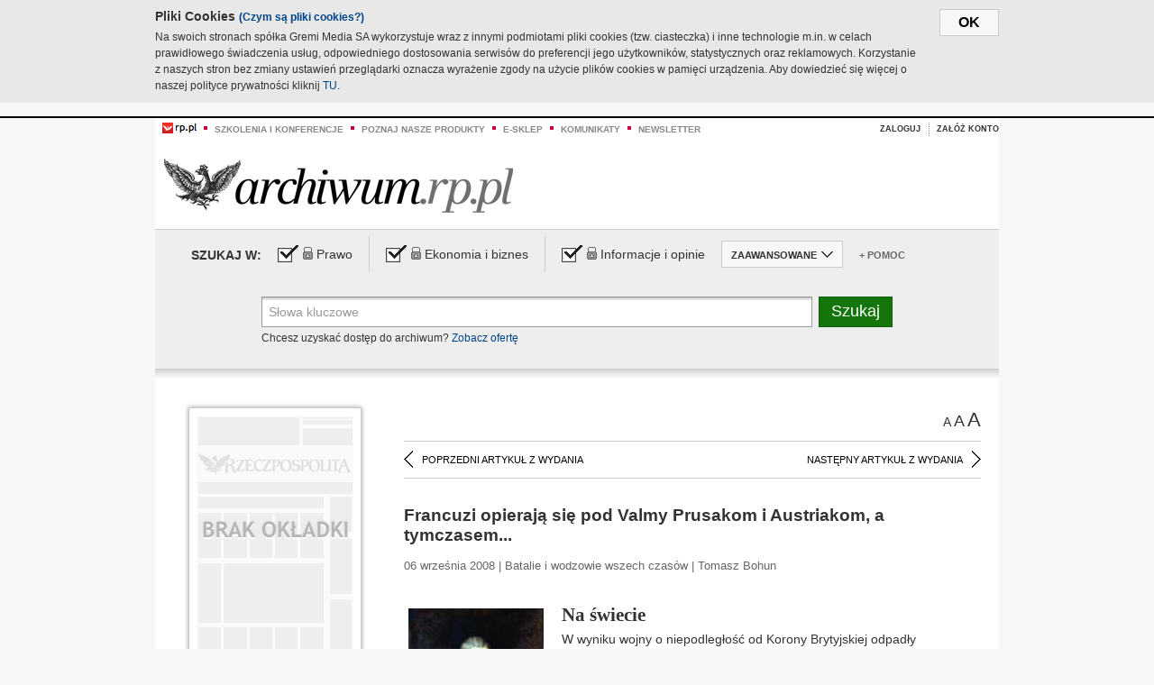

--- FILE ---
content_type: text/html;charset=UTF-8
request_url: https://archiwum.rp.pl/artykul/804880-Francuzi-opieraja-sie-pod-Valmy-Prusakom-i-Austriakom-a-tymczasem.html
body_size: 17722
content:







	
		






<!DOCTYPE HTML PUBLIC "-//W3C//DTD HTML 4.01//EN" "http://www.w3.org/TR/html4/strict.dtd">
<html xmlns:og="https://opengraphprotocol.org/schema/" xmlns:fb="https://www.facebook.com/2008/fbml">
    <head>
    

    
     

    

    <link rel="apple-touch-icon" sizes="57x57" href="../img/favicons/apple-icon-57x57.png">
    <link rel="apple-touch-icon" sizes="60x60" href="../img/favicons/apple-icon-60x60.png">
    <link rel="apple-touch-icon" sizes="72x72" href="../img/favicons/apple-icon-72x72.png">
    <link rel="apple-touch-icon" sizes="76x76" href="../img/favicons/apple-icon-76x76.png">
    <link rel="apple-touch-icon" sizes="114x114" href="../img/favicons/apple-icon-114x114.png">
    <link rel="apple-touch-icon" sizes="120x120" href="../img/favicons/apple-icon-120x120.png">
    <link rel="apple-touch-icon" sizes="144x144" href="../img/favicons/apple-icon-144x144.png">
    <link rel="apple-touch-icon" sizes="152x152" href="../img/favicons/apple-icon-152x152.png">
    <link rel="apple-touch-icon" sizes="180x180" href="../img/favicons/apple-icon-180x180.png">
    <link rel="icon" type="image/png" sizes="192x192"  href="../img/favicons/android-icon-192x192.png">
    <link rel="icon" type="image/png" sizes="32x32" href="../img/favicons/favicon-32x32.png">
    <link rel="icon" type="image/png" sizes="96x96" href="../img/favicons/favicon-96x96.png">
    <link rel="icon" type="image/png" sizes="16x16" href="../img/favicons/favicon-16x16.png">
    <link rel="manifest" href="../img/favicons/manifest.json">
    <meta name="msapplication-TileColor" content="#ffffff">
    <meta name="msapplication-TileImage" content="../img/favicons/ms-icon-144x144.png">
    <meta name="theme-color" content="#ffffff">


    
    


    <title>Francuzi opierają się pod Valmy Prusakom i Austriakom, a tymczasem... - Archiwum Rzeczpospolitej</title>

    <meta name="description" content="" />
<meta name="robots" content="index, follow"/>

<meta name="copyright" content="Rp.pl">
<meta name="author" content="Rp.pl">

<meta http-equiv="Content-type" content="text/html; charset=UTF-8"/>
<meta http-equiv="Content-Language" content="pl"/>
<meta http-equiv="X-UA-Compatible" content="IE=Edge;chrome=1">


    
    
        	
        <link rel="stylesheet" href="https://static.presspublica.pl/web/arch_rp/css/archiwum-pro-article.css" type="text/css" />	
    


<link rel="stylesheet" href="https://static.presspublica.pl/web/arch_rp/css/archiwum-pro-common.css" type="text/css" />
<link rel="stylesheet" href="https://static.presspublica.pl/web/rp/css/ui-datepicker/jquery-ui-1.8.16.custom.css" type="text/css" />
<link rel="stylesheet" href="https://static.presspublica.pl/web/rp/css/rp_archiwum.css" type="text/css" />


<script type="text/javascript" src="https://static.presspublica.pl/web/arch_rp/js/oknobugs.js"></script>
<script type="text/javascript" src="https://static.presspublica.pl/web/arch_rp/js/keepLogged.js"></script>
<script type="text/javascript" src="https://static.presspublica.pl/web/arch_rp/js/calendarScripts.js"></script>
<script type="text/javascript" src="https://static.presspublica.pl/web/arch_rp/js/ajax.js" ></script>
<script type="text/javascript" src="https://static.presspublica.pl/web/arch_rp/js/ajax-dynamic-content.js"></script>
<script type="text/javascript" src="https://static.presspublica.pl/web/arch_rp/js/ajax-tooltip.js"></script>
<script type="text/javascript" src="/js/prototype.js"></script>
<script type="text/javascript" src="https://static.presspublica.pl/web/arch_rp/js/scriptaculous.js"></script>
<script type="text/javascript" src="https://static.presspublica.pl/web/arch_rp/js/commonScripts.js"></script>

<script type="text/javascript" src="https://code.jquery.com/jquery-1.6.4.min.js"></script>
<script type="text/javascript">
    $.noConflict();
</script>
<script type="text/javascript" src="https://static.presspublica.pl/web/arch_rp/js/jq_cover.js"></script>
<script type="text/javascript" src="https://static.presspublica.pl/web/arch_rp/js/commonArchiveRP.js"></script>
<script type="text/javascript">
    function ajax_init() {
        new Ajax.Updater('exampleV', '/AjaxKalendarzyk', {method:'post', asynchronous:false});
        jQuery('li.selectMonth .customArrow').text(jQuery('#calendarMonthSelect option:selected').text());
        jQuery('li.selectYear .customArrow').text(jQuery('#calendarYearSelect').val());
    }
    function ajax_change(data) {
        if(jQuery('#calendarDateSelected').val() != undefined) {
            var dateSelected = jQuery('#calendarDateSelected').val();
        } else {
            var dateSelected = data;
        }
        new Ajax.Updater('exampleV', '/AjaxKalendarzyk?data='+data+'&dataSelected='+dateSelected, {method:'post', asynchronous:false});
        jQuery('li.selectMonth .customArrow').text(jQuery('#calendarMonthSelect option:selected').text());
        jQuery('li.selectYear .customArrow').text(jQuery('#calendarYearSelect').val());
    }
</script>

<script type="text/javascript" src="https://static.presspublica.pl/web/rp/js/rp_commons.js"></script>
<script type="text/javascript" src="https://static.presspublica.pl/web/arch_rp/js/swfobject_modified.js"></script>
<script type="text/javascript" src="https://static.presspublica.pl/web/rp/js/jquery-ui-1.8.16.cal-auto.min.js"></script>


<script async src='https://cdn.onthe.io/io.js/5AgKXeyzk517'></script>

<!-- Google Tag Manager -->
<script>(function(w,d,s,l,i){w[l]=w[l]||[];w[l].push({'gtm.start':
new Date().getTime(),event:'gtm.js'});var f=d.getElementsByTagName(s)[0],
j=d.createElement(s),dl=l!='dataLayer'?'&l='+l:'';j.async=true;j.src=
'https://www.googletagmanager.com/gtm.js?id='+i+dl;f.parentNode.insertBefore(j,f);
})(window,document,'script','dataLayer','GTM-T7RX9324');</script>
<!-- End Google Tag Manager -->
	
<script async src="https://cdn.onthe.io/io.js/vGctnW9AjIV0"></script>
<script>
window._io_config = window._io_config || {};
window._io_config["0.2.0"] = window._io_config["0.2.0"] || [];
window._io_config["0.2.0"].push({
page_url: "https://archiwum.rp.pl/artykul/804880.html",
page_url_canonical: "https://archiwum.rp.pl/artykul/804880.html",
page_title: "Francuzi opierają się pod Valmy Prusakom i Austriakom, a tymczasem... - Archiwum Rzeczpospolitej",
page_type: "article",
page_language: "en",
article_authors: [],
article_categories: [],
article_type: "longread",
article_word_count: "",
article_publication_date: "Fri, 09 Feb 2018 12:39:12 GMT" 
});
</script>


</head>

<body itemscope itemtype="http://schema.org/Article">

    <!-- Google Tag Manager (noscript) -->
    <noscript><iframe src="https://www.googletagmanager.com/ns.html?id=GTM-T7RX9324"
    height="0" width="0" style="display:none;visibility:hidden"></iframe></noscript>
    <!-- End Google Tag Manager (noscript) -->

    <div id="cookie-gm-new" style="display: none;">
        <div id="cookie-gm-new-inner">
            <button id="cookie-gm-new-button">ok</button>
            <div id="cookie-gm-new-text-container">
                <h4 id="cookie-gm-new-text-header">Pliki Cookies <span><a href="https://gremimedia.pl/cookies.html">(Czym są pliki cookies?)</a></span></h4>
                Na swoich stronach spółka Gremi Media SA wykorzystuje wraz z innymi podmiotami pliki cookies (tzw. ciasteczka) i inne technologie m.in. w celach prawidłowego świadczenia usług, odpowiedniego dostosowania serwisów do preferencji jego użytkowników, statystycznych oraz reklamowych. Korzystanie z naszych stron bez zmiany ustawień przeglądarki oznacza wyrażenie zgody na użycie plików cookies w pamięci urządzenia. Aby dowiedzieć się więcej o naszej polityce prywatności kliknij <a href="https://gremimedia.pl/cookies.html">TU</a>.
            </div>
        </div>
    </div>

<a name="pageTop"></a>
<div id="mainColumn">

    <div id="topLinksBox">
        <div class="topLinkSep noSportV"></div>
        <div class="topLinkDiv noSportV"><a href="https://www.rp.pl/" title="rp.pl"><img src="https://static.presspublica.pl/web/rp/img/layout/logo_rp_small.png" alt="rp.pl" /></a></div>
        <div class="topLinkSep"></div>
        <div class="topLinkDiv"><img src="https://static.presspublica.pl/web/rp/img/layout/list_bullet_red.png" alt="*" /></div>
        <div class="topLinkSep"></div>
        <div class="topLinkElement">
            <a href="http://konferencje.rp.pl" title="Szkolenia i konferencje">Szkolenia i konferencje</a>
        </div>
        <div class="topLinkSep"></div>
        <div class="topLinkDiv"><img src="https://static.presspublica.pl/web/rp/img/layout/list_bullet_red.png" alt="*" /></div>
        <div class="topLinkSep"></div>
        <div class="topLinkElement">
            <a href="https://czytaj.rp.pl/" title="Poznaj nasze produkty">Poznaj nasze produkty</a>
        </div>
        <div class="topLinkSep"></div>
        <div class="topLinkDiv"><img src="https://static.presspublica.pl/web/rp/img/layout/list_bullet_red.png" alt="*" /></div>
        <div class="topLinkSep"></div>
        <div class="topLinkElement">
            <a href="https://www.sklep.rp.pl/" title="e-sklep">e-sklep</a>
        </div>
        <div class="topLinkSep"></div>
        <div class="topLinkDiv"><img src="https://static.presspublica.pl/web/rp/img/layout/list_bullet_red.png" alt="*" /></div>
        <div class="topLinkSep"></div>
        <div class="topLinkElement">
            <a href="http://komunikaty.rp.pl/" title="Komunikaty">Komunikaty</a>
        </div>
        <div class="topLinkSep"></div>
        <div class="topLinkDiv"><img src="https://static.presspublica.pl/web/rp/img/layout/list_bullet_red.png" alt="*" /></div>
        <div class="topLinkSep"></div>
        <div class="topLinkElement">
            <a href="http://newsletter.rp.pl/" title="Newsletter">Newsletter</a>
        </div>
        <div id="loginSearchBox">

            <!-- LOGIN : START -->

            
                
                
                    <div id="loginBox">

                        <div id="loginBtn" class="loginBoxBtns">
                            <a id="loginBtnLink" class="loginBtnLink" href="/login/archiwum" title="Zaloguj">Zaloguj</a>
                        </div>

                        <span class="delimeter">&nbsp;</span>

                        <div id="registerBtn" class="loginBoxBtns">
                            <a id="registerBtnLink" href="https://profil.presspublica.pl/registration?callback_url=https%3A%2F%2Farchiwum.rp.pl%2F" title="Załóż konto">Załóż konto</a>
                        </div>

                
            

            <div class="clr"></div>
        </div> 
        <!-- LOGIN : KONIEC -->

        <div class="clr"></div>
    </div> <!-- id="loginSearchBox" -->
    <!-- LOGIN/SEARCH : KONIEC -->

    <div class="clr"></div>
    <div class="clr"></div>
</div> 

<div id="headerBox">
    <div id="headerBoxp">

        <div id="logoBox">
            <div id="logo">
                <a title="Rzeczpospolita - Archiwum" href="https://archiwum.rp.pl/">
                    <img alt="Rzeczpospolita - Archiwum" src="https://static.presspublica.pl/web/rp/img/layout/logos/logo_archiwum.png"/>
                </a>					
            </div>

        </div> <!-- id="logoBox" -->

        <div class="clr"></div>

    </div>
</div> <!-- id="headerBox" -->

<!-- COOKIES BANNER : START -->
<div id="gm-cookies">
    <div class="cookies-title">
        <span>Pliki cookies</span>
        <a href="https://gremimedia.pl/cookies.html">Czym są pliki cookies <img src="https://static.presspublica.pl/web/rp/img/cookies/Qmark.png" alt="[?]" /></a>
    </div>

    <p>Używamy plików cookies, by ułatwić korzystanie z naszych serwisów.<br />
        Jeśli nie chcesz, by pliki cookies były zapisywane na Twoim dysku
        zmień ustawienia swojej przeglądarki. </p> 

    <button class="gm-cookies-continue-button" type="button">OK</button>
</div>
<!-- COOKIES BANNER 750x100 : KONIEC -->


		






<div id="contentBox">

	



<script type="text/javascript">
function checkQueryString(){
	jQuery('input[name="pageNum"]').val('1');
	if(jQuery("#searchInputArch").val() == 'Słowa kluczowe') {
		jQuery("#searchInputArch").val('')
	}
} 

jQuery(document).ready(function(){
	if(jQuery("#dateFrom").val() == "") {jQuery("#dateFrom").val('DD-MM-RRRR');}
	if(jQuery("#dateTo").val() == "") {jQuery("#dateTo").val('DD-MM-RRRR');}

	jQuery(".advTab").click(function(){
		if (jQuery(this).hasClass('closeTab')) {
			jQuery('#advancedSearchOptions').slideDown("fast");
			jQuery(this).removeClass('closeTab').addClass('openTab');
			
		} else if (jQuery(this).hasClass('openTab')) {
		
			jQuery('#advancedSearchOptions').slideUp("fast");
			jQuery(this).removeClass('openTab').addClass('closeTab');
		}
	});
	
	jQuery("#searchInputArch").focus(function(){
		if(jQuery(this).hasClass('default')) {
			jQuery(this).val('').removeClass('default'); 
		}
	}).blur(function(){
		if(jQuery(this).val() == '') {
			jQuery(this).val('Słowa kluczowe').addClass('default'); 
		}
	});

	jQuery('input[name="date"]').change(function(){
		if(jQuery('input[name="date"]:checked').val() != 'dates') {
			jQuery("#dateFrom").val('DD-MM-RRRR').addClass('datepickerDefault');
			jQuery("#dateTo").val('DD-MM-RRRR').addClass('datepickerDefault');
		}
	});
	
	
	jQuery("#searchInputArch").autocomplete({
		source: function(request, response){
			jQuery.ajax({
				url: "/json",
				dataType: "json",
				type: "POST",
				cache: false,
				data: {
					action: 'autocomplete',
					query: request.term
				},
				success: function(data){
					for(var j = data.result.length; j > 1; j--) {
						for (var i = 1; i < j; i++) {
						if (data.result[i-1].count.content < data.result[i].count.content) {
								var elm = data.result[i-1];
								data.result[i-1] = data.result[i];
								data.result[i] = elm;
							}
						}
					}
					response(jQuery.map(data.result, function(item){
						return {
							label: item.name.content,
							value: item.count.content,
						}
					}));
				}
			});
		},
		focus: function( event, ui ) {
			jQuery("#searchInputArch").val( ui.item.label );
			return false;
		},
		minLength: 2,
		select: function(event, ui){
			jQuery("#searchInputArch").val( ui.item.label );
			return false;
		}
	}).data( "autocomplete" )._renderItem = function( ul, item ) {
		return jQuery( "<li></li>" )
			.data( "item.autocomplete", item )
			.append( "<a>" + item.label + '<span class="searchQueryVal">wyników:' + item.value + "</span></a>" )
			.appendTo( ul );
	};

	jQuery('.ui-autocomplete').removeClass('ui-corner-all');



	//monthNamesShort: ['Sty', 'Lut', 'Mar', 'Kwi', 'Maj', 'Cze', 'Lip', 'Sie', 'Wrz', 'Paź', 'Lis', 'Gru'],
	
	jQuery.datepicker.regional['pl'] = {
		monthNames: ['Styczeń', 'Luty', 'Marzec', 'Kwiecień', 'Maj', 'Czerwiec', 'Lipiec', 'Sierpień', 'Wrzesień', 'Październik', 'Listopad', 'Grudzień'],
		monthNamesShort: ['Styczeń', 'Luty', 'Marzec', 'Kwiecień', 'Maj', 'Czerwiec', 'Lipiec', 'Sierpień', 'Wrzesień', 'Październik', 'Listopad', 'Grudzień'],
		dayNames: ['Niedziela', 'Poniedziałek', 'Wtorek', 'Środa', 'Czwartek', 'Piątek', 'Sobota'],
		dayNamesShort: ['Nie', 'Pn', 'Wt', 'Śr', 'Czw', 'Pt', 'So'],
		dayNamesMin: ['Nd', 'Pn', 'Wt', 'Śr', 'Cz', 'Pt', 'So'],
		dateFormat: 'dd-mm-yy',
		firstDay: 1,
		renderer: jQuery.datepicker.defaultRenderer,
		prevText: '&#x3c;Poprzedni',
		prevStatus: 'Pokaż poprzedni miesiąc',
		prevJumpText: '&#x3c;&#x3c;',
		prevJumpStatus: '',
		nextText: 'Następny&#x3e;',
		nextStatus: 'Pokaż następny miesiąc',
		nextJumpText: '&#x3e;&#x3e;',
		nextJumpStatus: '',
		currentText: 'dzisiaj',
		currentStatus: 'Pokaż aktualny miesiąc',
		todayText: 'Dziś',
		todayStatus: 'Pokaż aktualny miesiąc',
		clearText: 'Wyczyść',
		clearStatus: 'Wyczyść obecną datę',
		closeText: 'zastosuj',
		closeStatus: 'Zamknij bez zapisywania',
		yearStatus: 'Pokaż inny rok',
		monthStatus: 'Pokaż inny miesiąc',
		weekText: 'Tydz',
		weekStatus: 'Tydzień roku',
		dayStatus: '\'Wybierz\' D, M d',
		defaultStatus: 'Wybierz datę',
		isRTL: false,
		minDate: new Date(1993, 1 - 1, 1),
		yearRange: '1993:+1'
	};

	jQuery.datepicker.setDefaults(jQuery.datepicker.regional['pl']);

	jQuery("#dateFrom").click(function(){
		jQuery("#date_Between").attr('checked','checked');
		if(jQuery(this).val() == "DD-MM-RRRR") {
		    jQuery(this).val('').removeClass('datepickerDefault');
		}
	}).datepicker({
		changeMonth: true,
		changeYear: true,
		onClose: function(){
			if(jQuery(this).val() == "") {
				jQuery(this).val('DD-MM-RRRR').addClass('datepickerDefault');
			} else {
				jQuery(this).removeClass('datepickerDefault');
			}
			jQuery(this).blur();
		}
	});

	jQuery("#dateTo").click(function(){
		jQuery("#date_Between").attr('checked','checked');
		if(jQuery(this).val() == "DD-MM-RRRR") {
		      jQuery(this).val('').removeClass('datepickerDefault'); 
		}
	}).datepicker({
		changeMonth: true,
		changeYear: true,
		onClose: function(){
			if(jQuery(this).val() == "") {
				jQuery(this).val('DD-MM-RRRR').addClass('datepickerDefault');
			} else {
				jQuery(this).removeClass('datepickerDefault');
			}
			jQuery(this).blur();
		}
	});

	jQuery('.ui-datepicker').removeClass('ui-corner-all');
});

</script>



<!-- 
test dostepu

			
				
					<span class="article-lock"></span>
				
				
				

-->
<div id="searchNav">
    <form name="searchForm" id="searchForm" class="searchForm" action="/" onsubmit="return checkQueryString();">
		<div id="categoryTreeInfo" style="visibility:hidden"></div>
		<div id="searchOptions" class="clearfix">
			<span id="searchOptionsTitle">Szukaj w:</span>

			<div class="searchOptionsElement firstElement">
				<div class="virtualCheckboxContainer">
					<div class="virtualCheckbox  virtualCheckboxActive"></div>
					<input type="hidden" value="1" class="archivesSectionId" name="archivesSectionId" id="archivesSectionIdPrawo">
				</div>
				<div class="searchOptionsTextContainer">
					
					<div class="lockImg">
						
							<img  src="https://static.presspublica.pl/web/arch_rp/img/layout/lock.png" alt="[x]" title="Dział płatny">
								
													
					</div>
					
					<div class="searchOptionText lockText">
						<span>Prawo</span>
					</div>
				</div>
			</div>

			<div class="searchOptionsElement">
				<div class="virtualCheckboxContainer">
					<div class="virtualCheckbox  virtualCheckboxActive"></div>
					<input type="hidden" value="2" class="archivesSectionId" name="archivesSectionId" id="archivesSectionIdEkoBiz">
				</div>
				<div class="searchOptionsTextContainer">
					
										<div class="lockImg">
						
							<img  src="https://static.presspublica.pl/web/arch_rp/img/layout/lock.png" alt="[x]" title="Dział płatny">
								
													
					</div>
                          
					<div class="searchOptionText lockText">
						<span>Ekonomia i biznes</span>
					</div>
				</div>
			</div>

			<div class="searchOptionsElement lastElement">
				<div class="virtualCheckboxContainer">
					<div class="virtualCheckbox  virtualCheckboxActive"></div>
					<input type="hidden" value="3" class="archivesSectionId" name="archivesSectionId" id="archivesSectionIdInfoOpinie">
				</div>
				<div class="searchOptionsTextContainer">
					
										<div class="lockImg">
						
							<img  src="https://static.presspublica.pl/web/arch_rp/img/layout/lock.png" alt="[x]" title="Dział płatny">
								
													
					</div>
                                       
					<div class="searchOptionText lockText">
						<span>Informacje i opinie</span>
					</div>
				</div>
			</div>

			<div class="searchOptionsElement advTab closeTab">
				<div class="searchOptionsTextContainer">
					<div class="searchOptionText lockText">
						<span>ZAAWANSOWANE</span>
					</div>
					<div class="icon"></div>
				</div>
			</div>

			<div class="searchOptionsElement lastElement">
				<div class="searchOptionsTextContainer">
					<div class="searchOptionText lockText">
						<a class="helpLink" href="/faq" target="_balnk">+ Pomoc</a>
					</div>
				</div>
			</div>
		</div>
   
		<div id="advancedSearchOptions">
			<div id="advancedSearchOptionsWhen">
				<div class="w120">
					<input type="radio" name="date" id="date_All" value="all" checked="checked">
					<label for="date_All"> Wszystkie</label>
				</div>
				<div class="w110">
					<input type="radio" name="date" id="date_Today" value="today" >
					<label for="date_Today"> Dzisiaj</label>
				</div>
				<div class="w150">
					<input type="radio" name="date" id="date_LastWeek" value="lastweek" >
					<label for="date_LastWeek"> Ostatni tydzień</label>
				</div>
				<div class="w140">
					<input type="radio" name="date" id="date_LastMonth" value="lastmonth" >
					<label for="date_LastMonth"> Ostatni miesiąc</label>
				</div>
				<div class="dateInputLabel">
					<input type="radio" name="date" id="date_Between" value="dates" >
					<label for="date_Between"> Między</label>
				</div>
				<div class="dateInputLeft">
					<input name="dateFrom" id="dateFrom" autocomplete="off" class="datepicker  datepickerDefault" value='' maxlength="10">
				</div>
				<div class="dateInputSeparator">&ndash;</div>
				<div class="dateInputRight">
					<input name="dateTo" id="dateTo"  autocomplete="off" class="datepicker  datepickerDefault" value='' maxlength="10">
				</div>
			</div>

			<div id="advancedSearchOptionsWhere">
				<div class="w120">
					<input type="radio" name="scope" id="place_Everywhere" value="0" checked="checked">
					<label for="place_Everywhere"> Wszędzie</label>
				</div>
				<div class="w110">
					<input type="radio" name="scope" id="place_InTitles" value="2" >
					<label for="place_InTitles"> Tytuł</label>
				</div>
				<div class="w150">
					<input type="radio" name="scope" id="place_InAuthors" value="4" >
					<label for="place_InAuthors"> Autor</label>
				</div>
			</div>
		</div>

		<div id="searchBox">
			<div class="floatLBox shadowBox1">
				<input type="text" class="default" name="query" id="searchInputArch"  value="Słowa kluczowe" />
			</div>
			<div class="floatRBox shadowBox3">
				<input type="submit" class="submitBtn" name="searchBtn" id="searchBtn" value="Szukaj">
			</div>

			<div id="searchHelp">

				<div class="lockText" id="searchHelpText">
					
<span> Chcesz uzyskać dostęp do archiwum? <a target="_blank" href="https://czytaj.rp.pl/rp/e-prenumerata/autoodnawialna/plus?utm_source=archiwum_rp&utm_medium=zobacz_oferte">Zobacz ofertę</a></span>

				</div>
			</div>
		</div>
   	
		<div id="searchResultsSortOptions">
			<input type="hidden" name="sortBy" value='date' />
			<input type="hidden" name="sortOrder" value='0' />
			<input type="hidden" name="limit" value='25' />
			<input type="hidden" name="pageNum" value='1' />
		</div>
    </form>
</div>

	<div class="shadow-bottom"></div>


	<div id="col1">

		
			
		





	<script type="text/javascript">
		function getSendArticleForm(article){
			jQuery.ajax({
				type: "GET",
				url: "/WyslijMail.html?newsItemId="+article,
				cache: false,
				dataType: "html",
				success: function(data){
					jQuery('#layerContener').html(data);
					jQuery('#layerMask, #layerContener').show();
				},
				error: function(){
					jQuery('#ajaxLoader').fadeOut('midium');
				}
			});
			return false;
		}
	</script>



	<div id="articleTopBar">
		

		<div class="textSizeBox">
			<ul class="articleTextSizeNew">
				<li><a href="javascript:void(0)"><span class="normalText">A</span></a></li>
				<li><a href="javascript:void(0)"><span class="bigText">A</span></a></li>
				<li><a href="javascript:void(0)"><span class="bigerText">A</span></a></li>
			</ul>
		</div>

		
	</div>


<div class="pageArticleScroll">
	
		
			<a class="pageArticleScrollLeft" href="/artykul/804884-Dumouriez-–-marny-kres-wielkiego-zolnierza.html">
			
				<span class="icon"></span><span class="text">POPRZEDNI ARTYKUŁ Z WYDANIA</span>
			</a>
		
		
	

	
		
			<a class="pageArticleScrollRight" href="/artykul/804886-Inwazja-prusko-austriacka.html">
			
				<span class="text">NASTĘPNY ARTYKUŁ Z WYDANIA</span><span class="icon"></span>
			</a>
		
		
	
</div>

		
		
		
		

		
			
			
				
			
		

		
			
				
					
				
				
			
		

		
			
		

		
		
		

		
			
			
			
			
			
			
			
			
			
			
			
			
			
		

		



		<!-- START KALENDARIUM, GŁÓWNY TEKST -->
		<div id="story" class="componentBox">

			<h1 class="articleTitle">Francuzi opierają się pod Valmy Prusakom i Austriakom, a tymczasem...</h1>

			<div class="artDetails">06 września 2008 | Batalie i wodzowie wszech czasów |  Tomasz Bohun</div>


			<div class="storyContent">
				
					<div class="articleLeftBox">
						<div class="seealso">
							
								
									<div class="fot">
										<a href="http://grafik.rp.pl/g4a/804880,401309,9.jpg" title="Zobacz powiększenie"><img src="http://grafik.rp.pl/g4a/804880,401309,3.jpg" alt="John Graves Simcoe, brytyjski gubernator Górnej Kanady w latach 1791 – 1796" target="_blank"></a>
										
										<div class="author">źródło: Archiwum „Mówią Wieki"</div>
										<div class="descr">John Graves Simcoe, brytyjski gubernator Górnej Kanady w latach 1791 – 1796</div>
										
									</div>
								
									<div class="fot">
										<a href="http://grafik.rp.pl/g4a/804880,401310,9.jpg" title="Zobacz powiększenie"><img src="http://grafik.rp.pl/g4a/804880,401310,3.jpg" alt="Sułtan Selim III, portret z początku XIX wieku" target="_blank"></a>
										
										<div class="author">źródło: Archiwum „Mówią Wieki"</div>
										<div class="descr">Sułtan Selim III, portret z początku XIX wieku</div>
										
									</div>
								
									<div class="fot">
										<a href="http://grafik.rp.pl/g4a/804880,401311,9.jpg" title="Zobacz powiększenie"><img src="http://grafik.rp.pl/g4a/804880,401311,3.jpg" alt="Order Virtuti Militari ustanowiony przez Stanisława Augusta Poniatowskiego 22 czerwca 1792 r." target="_blank"></a>
										
										<div class="author">źródło: Archiwum „Mówią Wieki"</div>
										<div class="descr">Order Virtuti Militari ustanowiony przez Stanisława Augusta Poniatowskiego 22 czerwca 1792 r.</div>
										
									</div>
								
									<div class="fot">
										<a href="http://grafik.rp.pl/g4a/804880,401312,9.jpg" title="Zobacz powiększenie"><img src="http://grafik.rp.pl/g4a/804880,401312,3.jpg" alt="Gen. Dumouriez prowadzi Francuzów do bitwy pod Valmy, rycina z początku XIX w. brigdeman art library" target="_blank"></a>
										
										<div class="author">źródło: bridgeman art library</div>
										<div class="descr">Gen. Dumouriez prowadzi Francuzów do bitwy pod Valmy, rycina z początku XIX w. brigdeman art library</div>
										
									</div>
								
							
							

							
						</div>
					</div>
				
				<p class="lead" itemprop="description"></p>
				
					
						<p></p> 
  <h2>Na świecie </h2> 
  <p>W wyniku wojny o niepodległość od Korony Brytyjskiej odpadły posiadłości, z kt&oacute;rych koloniści utworzyli Stany Zjednoczone Ameryki P&oacute;łnocnej. W rękach Brytyjczyk&oacute;w pozostało rozległe terytorium Kanady, na kt&oacute;rym w 1792 roku mieszkało...</p><p/>
					
					
				
				

				
			</div>
			<div class="clr"></div>

				

					
					
					

					
						
						
						
							
							
						
					

					<div class="lockedArticleContainer  lockedArticleUserNotLoggedIn">

						

					<div class="lockedArticleBox">

							<div class="lockedArticleBoxTitle">
								<div class="lockedArticleBoxTitleLogo">
								</div>
								<div class="lockedArticleBoxTitleText">
									Dostęp do treści Archiwum.rp.pl jest płatny.
								</div>
							</div>

							<div class="lockedArticleBoxBody clearfix" style="display: block">


                                <div class="lockedArticleBox2" style="min-height: 180px;width:100%">
                               		<p>Archiwum Rzeczpospolitej to wygodna wyszukiwarka archiwalnych tekstów opublikowanych na łamach dziennika od 1993 roku. Unikalne źródło wiedzy o Polsce i świecie, wzbogacone o perspektywę ekonomiczną i prawną.</p>
									<p>Ponad milion tekstów w jednym miejscu.</p>
                                    <p>Zamów dostęp do pełnego Archiwum "Rzeczpospolitej"</p>
                                    <a href="https://czytaj.rp.pl/produkt/archiwum" class="greenButton">Zamów<br/>Unikalna oferta</a>
                                </div>

							</div>


							<div class="lockedArticleBoxBottomLinks">
              					
								
									<div class="lockedArticleBoxBottomLink">
										<a href="https://archiwum.rp.pl/login/archiwum"><span>Masz już wykupiony dostęp?</span> Zaloguj się</a>
									</div>
                				
								
							</div>

							<div class="clr"></div>

						</div>
					</div> 
			
		</div> 

		
		






<div class="pageArticleScroll">
	
		
			<a class="pageArticleScrollLeft" href="/artykul/804884-Dumouriez-–-marny-kres-wielkiego-zolnierza.html">
			
				<span class="icon"></span><span class="text">POPRZEDNI ARTYKUŁ Z WYDANIA</span>
			</a>
		
		
	

	
		
			<a class="pageArticleScrollRight" href="/artykul/804886-Inwazja-prusko-austriacka.html">
			
				<span class="text">NASTĘPNY ARTYKUŁ Z WYDANIA</span><span class="icon"></span>
			</a>
		
		
	
</div>

	</div> 

	<div id="col2">
		




<!-- START KALENDARIUM, OKLADKA -->

	

	<div class="okladka_Box componentBox">
		<div id="issueBox">
			
				
				
					<img id="noCover"
						src="https://static.presspublica.pl/web/arch_rp/img/layout/noCover.png"
						alt="Brak okładki" />
				
			
			<p id="issueNumber">
				<span class="label">Wydanie: </span> 8110
			</p>
		</div>

		
	</div>


<!-- KONIEC KALENDARIUM, OKLADKA -->



<!-- START KALENDARIUM, MINI KALENDARZ -->
<div class="miniCalendar_Box componentBox">
	








<div id="exampleV">
</div>

<script type="text/javascript">
	function changeMonth(month){
		jQuery('li.selectMonth .customArrow').text(jQuery('#calendarMonthSelect option:selected').text());
		var day = '01';
		var calendarYear = jQuery('#calendarYearSelect').val();
		var calendarDate = calendarYear+"/"+month+"/"+day;
		ajax_change(calendarDate);
	}
	function changeYear(year){
		jQuery('li.selectYear .customArrow').text(jQuery('#calendarYearSelect').val());
		var day = '01';
		var calendarMonth = jQuery('#calendarMonthSelect').val();
		var calendarDate = year+"/"+calendarMonth+"/"+day;
		ajax_change(calendarDate);
	}
</script>



	<script type="text/javascript">
		ajax_change(20080906);
	</script>





		
</div>


	<div id="pageListSidebar">
		<div id="pageListHeader">Spis treści</div>

		

		

			
				
				
					<div
						class="pages pageClose">
				
			
			<h2 class="pageTitleSidebar">Pierwsza strona<a
					name="Pierwsza strona"></a><span
					class="icon"></span>
			</h2>

			<div class="articles">
				

				
					
					
					

					
					

					<div class="article">
						<a href="/artykul/805059-Gruchot:-ulubione-auto-Polaka.html"
							title="Gruchot: ulubione auto Polaka">Gruchot: ulubione auto Polaka</a>
					</div>
				
					
					
					

					
						
					
					

					<div class="article lastArticle">
						<a href="/artykul/805045-Zabic-spalic-dom-i-kosciol.html"
							title="Zabić, spalić dom i kościół ">Zabić, spalić dom i kościół </a>
					</div>
				
			</div>
	</div>
	

			
				
				
					<div
						class="pages pageClose">
				
			
			<h2 class="pageTitleSidebar">Druga strona<a
					name="Druga strona"></a><span
					class="icon"></span>
			</h2>

			<div class="articles">
				

				
					
					
					

					
					

					<div class="article">
						<a href="/artykul/805003-Cytat-dnia---Grzegorz-Napieralski-(SLD)-w-radiowej-Jedynce-mowiac-o-roli-parlamentu-w-czasie-rzadow-ekipy-Donalda-Tuska.html"
							title="Cytat dnia - Grzegorz Napieralski (SLD) w radiowej Jedynce, mówiąc o roli parlamentu w czasie rządów ekipy Donalda Tuska ">Cytat dnia - Grzegorz Napieralski (SLD) w radiowej Jedynce, mówiąc o roli parlamentu w czasie rządów ekipy Donalda Tuska </a>
					</div>
				
					
					
					

					
					

					<div class="article">
						<a href="/artykul/805005-Jan-Rokita-–-najgorsza-ta-niepewnosc.html"
							title="Jan Rokita – najgorsza ta niepewność">Jan Rokita – najgorsza ta niepewność</a>
					</div>
				
					
					
					

					
					

					<div class="article">
						<a href="/artykul/805010-Jednoczenie-lewicy-trwa.html"
							title="Jednoczenie lewicy trwa">Jednoczenie lewicy trwa</a>
					</div>
				
					
					
					

					
					

					<div class="article">
						<a href="/artykul/805007-Komentarz-rysunkowy.html"
							title="Komentarz rysunkowy">Komentarz rysunkowy</a>
					</div>
				
					
					
					

					
					

					<div class="article">
						<a href="/artykul/804999-Tajne-wiezienia-pelne-jawnych-interesow.html"
							title="Tajne więzienia pełne jawnych interesów">Tajne więzienia pełne jawnych interesów</a>
					</div>
				
					
					
					

					
						
					
					

					<div class="article lastArticle">
						<a href="/artykul/805001-Zapasy-wielbladow-na-tureckiej-prowincji.html"
							title="Zapasy wielbłądów na tureckiej prowincji ">Zapasy wielbłądów na tureckiej prowincji </a>
					</div>
				
			</div>
	</div>
	

			
				
				
					<div
						class="pages pageClose">
				
			
			<h2 class="pageTitleSidebar">Kraj<a
					name="Kraj"></a><span
					class="icon"></span>
			</h2>

			<div class="articles">
				

				
					
					
					

					
					

					<div class="article">
						<a href="/artykul/805066-1800-osob-na-balu-u-prezydenta.html"
							title="1800 osób na balu u prezydenta ">1800 osób na balu u prezydenta </a>
					</div>
				
					
					
					

					
					

					<div class="article">
						<a href="/artykul/805060-Gra-tajnymi-wiezieniami.html"
							title="Gra tajnymi więzieniami">Gra tajnymi więzieniami</a>
					</div>
				
					
					
					

					
					

					<div class="article">
						<a href="/artykul/805067-Jasinski-coraz-blizej-Trybunalu-Stanu.html"
							title="Jasiński coraz bliżej Trybunału Stanu">Jasiński coraz bliżej Trybunału Stanu</a>
					</div>
				
					
					
					

					
					

					<div class="article">
						<a href="/artykul/805064-Marszalek-nie-chce-poslow-w-plenerze.html"
							title="Marszałek nie chce posłów w plenerze">Marszałek nie chce posłów w plenerze</a>
					</div>
				
					
					
					

					
					

					<div class="article">
						<a href="/artykul/805061-Nagly-upadek-superludowca.html"
							title="Nagły upadek superludowca">Nagły upadek superludowca</a>
					</div>
				
					
					
					

					
					

					<div class="article">
						<a href="/artykul/805063-Powiedz-jaki-jest-sad.html"
							title="Powiedz, jaki jest sąd">Powiedz, jaki jest sąd</a>
					</div>
				
					
					
					

					
					

					<div class="article">
						<a href="/artykul/805065-Siostry-grunty-i-byly-esbek.html"
							title="Siostry, grunty i były esbek">Siostry, grunty i były esbek</a>
					</div>
				
					
					
					

					
					

					<div class="article">
						<a href="/artykul/805068-Trzeba-znac-hierarchie.html"
							title="Trzeba znać hierarchię ">Trzeba znać hierarchię </a>
					</div>
				
					
					
					

					
						
					
					

					<div class="article lastArticle">
						<a href="/artykul/805062-W-skrocie.html"
							title="W skrócie">W skrócie</a>
					</div>
				
			</div>
	</div>
	

			
				
				
					<div
						class="pages pageClose">
				
			
			<h2 class="pageTitleSidebar">Świat<a
					name="Świat"></a><span
					class="icon"></span>
			</h2>

			<div class="articles">
				

				
					
					
					

					
					

					<div class="article">
						<a href="/artykul/805093-Angola:-trudne-wybory-po-dlugiej-przerwie.html"
							title="Angola: trudne wybory po długiej przerwie">Angola: trudne wybory po długiej przerwie</a>
					</div>
				
					
					
					

					
					

					<div class="article">
						<a href="/artykul/805090-Condoleezza-odwiedza-Libie.html"
							title="Condoleezza odwiedza Libię ">Condoleezza odwiedza Libię </a>
					</div>
				
					
					
					

					
					

					<div class="article">
						<a href="/artykul/805084-Iracki-premier-na-podsluchu.html"
							title="Iracki premier na podsłuchu">Iracki premier na podsłuchu</a>
					</div>
				
					
					
					

					
					

					<div class="article">
						<a href="/artykul/805086-Legalnie-pobierane-odciski-Cyganow.html"
							title="Legalnie pobierane odciski Cyganów ">Legalnie pobierane odciski Cyganów </a>
					</div>
				
					
					
					

					
					

					<div class="article">
						<a href="/artykul/805082-McCain-jednoczy-i-mobilizuje.html"
							title="McCain jednoczy i mobilizuje">McCain jednoczy i mobilizuje</a>
					</div>
				
					
					
					

					
					

					<div class="article">
						<a href="/artykul/805179-Moskwa-na-celowniku.html"
							title="Moskwa na celowniku   ">Moskwa na celowniku   </a>
					</div>
				
					
					
					

					
					

					<div class="article">
						<a href="/artykul/805079-Odbudowac-koscioly-w-Orissie.html"
							title="Odbudować kościoły w Orissie">Odbudować kościoły w Orissie</a>
					</div>
				
					
					
					

					
					

					<div class="article">
						<a href="/artykul/805180-Polscy-policjanci-pojada-do-Osetii.html"
							title="Polscy policjanci pojadą do Osetii">Polscy policjanci pojadą do Osetii</a>
					</div>
				
					
					
					

					
					

					<div class="article">
						<a href="/artykul/805091-Proces-we-Francji-po-ramadanie.html"
							title="Proces we Francji po ramadanie">Proces we Francji po ramadanie</a>
					</div>
				
					
					
					

					
					

					<div class="article">
						<a href="/artykul/805083-Rosja:-donosy-sa-wskazane.html"
							title="Rosja: donosy są wskazane ">Rosja: donosy są wskazane </a>
					</div>
				
					
					
					

					
					

					<div class="article">
						<a href="/artykul/805089-Smutna-ballada-o-ukrainskiej-wojnie-na-gorze.html"
							title="Smutna ballada o ukraińskiej wojnie na górze">Smutna ballada o ukraińskiej wojnie na górze</a>
					</div>
				
					
					
					

					
					

					<div class="article">
						<a href="/artykul/805181-Unia-zachecila-do-rosyjskich-paszportow.html"
							title="Unia zachęciła do rosyjskich paszportów">Unia zachęciła do rosyjskich paszportów</a>
					</div>
				
					
					
					

					
					

					<div class="article">
						<a href="/artykul/805081-W-skrocie.html"
							title="W skrócie">W skrócie</a>
					</div>
				
					
					
					

					
					

					<div class="article">
						<a href="/artykul/805078-Wielki-pogrom-chrzescijan-w-Indiach.html"
							title="Wielki pogrom chrześcijan w Indiach ">Wielki pogrom chrześcijan w Indiach </a>
					</div>
				
					
					
					

					
						
					
					

					<div class="article lastArticle">
						<a href="/artykul/805092-Zakladnicy-czekaja-na-ratunek.html"
							title="Zakładnicy czekają na ratunek">Zakładnicy czekają na ratunek</a>
					</div>
				
			</div>
	</div>
	

			
				
				
					<div
						class="pages pageClose">
				
			
			<h2 class="pageTitleSidebar">Plus Minus<a
					name="Plus Minus"></a><span
					class="icon"></span>
			</h2>

			<div class="articles">
				

				
					
					
					

					
					

					<div class="article">
						<a href="/artykul/804939-Co-wolno-Platformie.html"
							title="Co wolno Platformie">Co wolno Platformie</a>
					</div>
				
					
					
					

					
					

					<div class="article">
						<a href="/artykul/804962-Dwie-Polski-obie-ulomne.html"
							title="Dwie Polski, obie ułomne">Dwie Polski, obie ułomne</a>
					</div>
				
					
					
					

					
					

					<div class="article">
						<a href="/artykul/804979-Futbol-w-Zenicie.html"
							title="Futbol w Zenicie ">Futbol w Zenicie </a>
					</div>
				
					
					
					

					
					

					<div class="article">
						<a href="/artykul/804940-Komentarz-rysunkowy.html"
							title="Komentarz rysunkowy">Komentarz rysunkowy</a>
					</div>
				
					
					
					

					
					

					<div class="article">
						<a href="/artykul/804966-Nasz-teatr-wirtualny.html"
							title="Nasz teatr wirtualny">Nasz teatr wirtualny</a>
					</div>
				
					
					
					

					
					

					<div class="article">
						<a href="/artykul/804941-Obysmy-przetrwali.html"
							title="Obyśmy przetrwali ">Obyśmy przetrwali </a>
					</div>
				
					
					
					

					
					

					<div class="article">
						<a href="/artykul/804942-Oddajcie-teczki-zostawcie-IPN.html"
							title="Oddajcie teczki, zostawcie IPN">Oddajcie teczki, zostawcie IPN</a>
					</div>
				
					
					
					

					
					

					<div class="article">
						<a href="/artykul/804980-Polska-zywa-pochodnia.html"
							title="Polska żywa pochodnia">Polska żywa pochodnia</a>
					</div>
				
					
					
					

					
					

					<div class="article">
						<a href="/artykul/804945-Powrot-mocarstwa.html"
							title="Powrót mocarstwa">Powrót mocarstwa</a>
					</div>
				
					
					
					

					
					

					<div class="article">
						<a href="/artykul/804958-Scalanie-horyzontu.html"
							title="Scalanie horyzontu">Scalanie horyzontu</a>
					</div>
				
					
					
					

					
					

					<div class="article">
						<a href="/artykul/804963-Sieroty-po-„Solidarnosci”.html"
							title="Sieroty po „Solidarności”">Sieroty po „Solidarności”</a>
					</div>
				
					
					
					

					
					

					<div class="article">
						<a href="/artykul/804944-Sila-slow-magia-obrazu.html"
							title="Siła słów, magia obrazu">Siła słów, magia obrazu</a>
					</div>
				
					
					
					

					
					

					<div class="article">
						<a href="/artykul/804951-Wojskowe-forpoczty-Rosji.html"
							title="Wojskowe forpoczty Rosji">Wojskowe forpoczty Rosji</a>
					</div>
				
					
					
					

					
						
					
					

					<div class="article lastArticle">
						<a href="/artykul/804970-Zrodlo-bije-ale-skad.html"
							title="Źródło bije, ale skąd?">Źródło bije, ale skąd?</a>
					</div>
				
			</div>
	</div>
	

			
				
				
					<div
						class="pages pageClose">
				
			
			<h2 class="pageTitleSidebar">Nauka<a
					name="Nauka"></a><span
					class="icon"></span>
			</h2>

			<div class="articles">
				

				
					
					
					

					
					

					<div class="article">
						<a href="/artykul/805015-Biblioteka-na-ekranie.html"
							title="Biblioteka na ekranie">Biblioteka na ekranie</a>
					</div>
				
					
					
					

					
						
					
					

					<div class="article lastArticle">
						<a href="/artykul/805017-W-skrocie.html"
							title="W skrócie">W skrócie</a>
					</div>
				
			</div>
	</div>
	

			
				
				
					<div
						class="pages pageClose">
				
			
			<h2 class="pageTitleSidebar">Kultura<a
					name="Kultura"></a><span
					class="icon"></span>
			</h2>

			<div class="articles">
				

				
					
					
					

					
					

					<div class="article">
						<a href="/artykul/805032-Co-faceci-robia-z-wolnoscia-czyli-kino-wedlug-Philipa-Rotha.html"
							title="Co faceci robią z wolnością, czyli kino według Philipa Rotha ">Co faceci robią z wolnością, czyli kino według Philipa Rotha </a>
					</div>
				
					
					
					

					
					

					<div class="article">
						<a href="/artykul/805024-Metallica-chciala-podpalic-swiat.html"
							title="Metallica chciała podpalić świat">Metallica chciała podpalić świat</a>
					</div>
				
					
					
					

					
					

					<div class="article">
						<a href="/artykul/805030-Uczmy-sie-od-Anglikow.html"
							title="Uczmy się od Anglików">Uczmy się od Anglików</a>
					</div>
				
					
					
					

					
					

					<div class="article">
						<a href="/artykul/805031-W-Wenecji-bez-faworytow.html"
							title="W Wenecji bez faworytów   ">W Wenecji bez faworytów   </a>
					</div>
				
					
					
					

					
						
					
					

					<div class="article lastArticle">
						<a href="/artykul/805026-W-skrocie.html"
							title="W skrócie">W skrócie</a>
					</div>
				
			</div>
	</div>
	

			
				
				
					<div
						class="pages pageClose">
				
			
			<h2 class="pageTitleSidebar">Styl życia<a
					name="Styl życia"></a><span
					class="icon"></span>
			</h2>

			<div class="articles">
				

				
					
					
					

					
						
					
					

					<div class="article lastArticle">
						<a href="/artykul/805038-Geografia-polskiego-wina.html"
							title="Geografia polskiego wina">Geografia polskiego wina</a>
					</div>
				
			</div>
	</div>
	

			
				
				
					<div
						class="pages pageClose">
				
			
			<h2 class="pageTitleSidebar">Sport<a
					name="Sport"></a><span
					class="icon"></span>
			</h2>

			<div class="articles">
				

				
					
					
					

					
					

					<div class="article">
						<a href="/artykul/805076-Deszcz-podpowiada.html"
							title="Deszcz podpowiada ">Deszcz podpowiada </a>
					</div>
				
					
					
					

					
					

					<div class="article">
						<a href="/artykul/805080-Futbol-uczy-rozmawiac.html"
							title="Futbol uczy rozmawiać">Futbol uczy rozmawiać</a>
					</div>
				
					
					
					

					
					

					<div class="article">
						<a href="/artykul/805088-Ograniczone-zaufanie.html"
							title="Ograniczone zaufanie">Ograniczone zaufanie</a>
					</div>
				
					
					
					

					
					

					<div class="article">
						<a href="/artykul/805069-Pokonac-Belgie-i-awansowac.html"
							title="Pokonać Belgię i awansować">Pokonać Belgię i awansować</a>
					</div>
				
					
					
					

					
					

					<div class="article">
						<a href="/artykul/805073-Seroczynski-walczy.html"
							title="Seroczyński walczy">Seroczyński walczy</a>
					</div>
				
					
					
					

					
					

					<div class="article">
						<a href="/artykul/805077-Slowenia-–-rywal-na-nasza-miare.html"
							title="Słowenia – rywal na naszą miarę">Słowenia – rywal na naszą miarę</a>
					</div>
				
					
					
					

					
					

					<div class="article">
						<a href="/artykul/805070-W-finale-Serena-Williams-i-Jelena-Jankovic.html"
							title="W finale Serena Williams i Jelena Janković">W finale Serena Williams i Jelena Janković</a>
					</div>
				
					
					
					

					
					

					<div class="article">
						<a href="/artykul/805074-W-skrocie.html"
							title="W skrócie">W skrócie</a>
					</div>
				
					
					
					

					
					

					<div class="article">
						<a href="/artykul/805072-Wszystko-dla-Jelimo.html"
							title="Wszystko dla Jelimo ">Wszystko dla Jelimo </a>
					</div>
				
					
					
					

					
					

					<div class="article">
						<a href="/artykul/805075-Wszystko-nie-tak.html"
							title="Wszystko nie tak">Wszystko nie tak</a>
					</div>
				
					
					
					

					
					

					<div class="article">
						<a href="/artykul/805071-Wyniki-sportowe.html"
							title="Wyniki sportowe">Wyniki sportowe</a>
					</div>
				
					
					
					

					
						
					
					

					<div class="article lastArticle">
						<a href="/artykul/805085-Zaczynamy-gre.html"
							title="Zaczynamy grę">Zaczynamy grę</a>
					</div>
				
			</div>
	</div>
	

			
				
				
					<div
						class="pages pageClose">
				
			
			<h2 class="pageTitleSidebar">Ekonomia<a
					name="Ekonomia"></a><span
					class="icon"></span>
			</h2>

			<div class="articles">
				

				
					
					
					

					
					

					<div class="article">
						<a href="/artykul/805022-Agora-sprawdza-finanse-Superstacji.html"
							title="Agora sprawdza finanse Superstacji">Agora sprawdza finanse Superstacji</a>
					</div>
				
					
					
					

					
					

					<div class="article">
						<a href="/artykul/805004-Akcje-znow-tanieja--zloty-sie-oslabia.html"
							title="Akcje znów tanieją,  złoty się osłabia ">Akcje znów tanieją,  złoty się osłabia </a>
					</div>
				
					
					
					

					
					

					<div class="article">
						<a href="/artykul/805012-Coraz-blizej-budzetu-2009.html"
							title="Coraz bliżej budżetu 2009">Coraz bliżej budżetu 2009</a>
					</div>
				
					
					
					

					
					

					<div class="article">
						<a href="/artykul/805011-Cytat-dnia.html"
							title="Cytat dnia">Cytat dnia</a>
					</div>
				
					
					
					

					
					

					<div class="article">
						<a href="/artykul/805018-Dell-poszuka-oszczednosci.html"
							title="Dell poszuka oszczędności">Dell poszuka oszczędności</a>
					</div>
				
					
					
					

					
					

					<div class="article">
						<a href="/artykul/805000-Diesle-zdobywaja-rynek.html"
							title="Diesle zdobywają rynek">Diesle zdobywają rynek</a>
					</div>
				
					
					
					

					
					

					<div class="article">
						<a href="/artykul/805037-Dobry-tydzien-dla-wlascicieli-obligacji.html"
							title="Dobry tydzień dla właścicieli obligacji">Dobry tydzień dla właścicieli obligacji</a>
					</div>
				
					
					
					

					
					

					<div class="article">
						<a href="/artykul/805016-Dzialalnosc-PARP-zawieszona-w-sieci.html"
							title="Działalność PARP zawieszona w sieci">Działalność PARP zawieszona w sieci</a>
					</div>
				
					
					
					

					
					

					<div class="article">
						<a href="/artykul/805046-Elektronika-czesciej-kupowana-w-sieci.html"
							title="Elektronika częściej kupowana w sieci ">Elektronika częściej kupowana w sieci </a>
					</div>
				
					
					
					

					
					

					<div class="article">
						<a href="/artykul/805043-Indywidualne-budowanie.html"
							title="Indywidualne budowanie ">Indywidualne budowanie </a>
					</div>
				
					
					
					

					
					

					<div class="article">
						<a href="/artykul/805008-Jak-generator-nie-chcial-wspierac-przedsiebiorcow.html"
							title="Jak generator nie chciał wspierać przedsiębiorców  ">Jak generator nie chciał wspierać przedsiębiorców  </a>
					</div>
				
					
					
					

					
					

					<div class="article">
						<a href="/artykul/805047-Kalendarium-gospodarcze.html"
							title="Kalendarium gospodarcze">Kalendarium gospodarcze</a>
					</div>
				
					
					
					

					
					

					<div class="article">
						<a href="/artykul/805002-Kapital-wciaz-ucieka-z-Rosji-inwestorzy-boja-sie-strat.html"
							title="Kapitał wciąż ucieka z Rosji, inwestorzy boją się strat ">Kapitał wciąż ucieka z Rosji, inwestorzy boją się strat </a>
					</div>
				
					
					
					

					
					

					<div class="article">
						<a href="/artykul/805044-Krol-pamieci-flash.html"
							title="Król pamięci flash">Król pamięci flash</a>
					</div>
				
					
					
					

					
					

					<div class="article">
						<a href="/artykul/805006-Liczba-dnia:-932-mld-zl-wyniosly-aktywa-TFI-w-sierpniu.html"
							title="Liczba dnia: 93,2 mld zł wyniosły aktywa TFI w sierpniu">Liczba dnia: 93,2 mld zł wyniosły aktywa TFI w sierpniu</a>
					</div>
				
					
					
					

					
					

					<div class="article">
						<a href="/artykul/805040-Miedz-tanieje-KGHM-w-dol.html"
							title="Miedź tanieje, KGHM w dół ">Miedź tanieje, KGHM w dół </a>
					</div>
				
					
					
					

					
					

					<div class="article">
						<a href="/artykul/805020-Nasze-spolki-w-Rosji-spokojne.html"
							title="Nasze spółki w Rosji spokojne">Nasze spółki w Rosji spokojne</a>
					</div>
				
					
					
					

					
					

					<div class="article">
						<a href="/artykul/805041-Nokia-traci-udzial-w-rynku.html"
							title="Nokia traci udział w rynku ">Nokia traci udział w rynku </a>
					</div>
				
					
					
					

					
					

					<div class="article">
						<a href="/artykul/805035-O-cenach-ropy-zdecyduja-OPEC-i-huragany.html"
							title="O cenach ropy zdecydują OPEC i huragany">O cenach ropy zdecydują OPEC i huragany</a>
					</div>
				
					
					
					

					
					

					<div class="article">
						<a href="/artykul/805023-PKM-Duda-coraz-blizej-kolejnego-przejecia.html"
							title="PKM Duda coraz bliżej kolejnego przejęcia">PKM Duda coraz bliżej kolejnego przejęcia</a>
					</div>
				
					
					
					

					
					

					<div class="article">
						<a href="/artykul/805042-Panstwowe-wciaz--trzyma-sie-mocno.html"
							title="Państwowe wciąż  trzyma się mocno  ">Państwowe wciąż  trzyma się mocno  </a>
					</div>
				
					
					
					

					
					

					<div class="article">
						<a href="/artykul/805034-Plantatorzy-boja-sie-kontroli.html"
							title="Plantatorzy boją się kontroli">Plantatorzy boją się kontroli</a>
					</div>
				
					
					
					

					
					

					<div class="article">
						<a href="/artykul/805025-Ponad-14-lat-to-sredni-wiek-auta-w-Polsce.html"
							title="Ponad 14 lat to średni wiek auta w Polsce">Ponad 14 lat to średni wiek auta w Polsce</a>
					</div>
				
					
					
					

					
					

					<div class="article">
						<a href="/artykul/805027-Popyt-na-autogaz-bedzie-sie-zmniejszal.html"
							title="Popyt na autogaz będzie się zmniejszał">Popyt na autogaz będzie się zmniejszał</a>
					</div>
				
					
					
					

					
					

					<div class="article">
						<a href="/artykul/805029-Samsung-chce-SanDisk.html"
							title="Samsung chce SanDisk">Samsung chce SanDisk</a>
					</div>
				
					
					
					

					
					

					<div class="article">
						<a href="/artykul/805028-Sony-ma-klopoty-z-laptopami-Vaio.html"
							title="Sony ma kłopoty z laptopami Vaio">Sony ma kłopoty z laptopami Vaio</a>
					</div>
				
					
					
					

					
					

					<div class="article">
						<a href="/artykul/805009-Telekomunikacyjne-wyzwania.html"
							title="Telekomunikacyjne wyzwania">Telekomunikacyjne wyzwania</a>
					</div>
				
					
					
					

					
					

					<div class="article">
						<a href="/artykul/805039-Tapniecie-na-gieldach.html"
							title="Tąpnięcie na giełdach">Tąpnięcie na giełdach</a>
					</div>
				
					
					
					

					
					

					<div class="article">
						<a href="/artykul/805019-Uzgodniony-plan-restrukturyzacji-stoczni.html"
							title="Uzgodniony plan restrukturyzacji stoczni">Uzgodniony plan restrukturyzacji stoczni</a>
					</div>
				
					
					
					

					
					

					<div class="article">
						<a href="/artykul/805014-W-skrocie.html"
							title="W skrócie">W skrócie</a>
					</div>
				
					
					
					

					
					

					<div class="article">
						<a href="/artykul/805033-Wiecej-pradu-z-metanu.html"
							title="Więcej prądu z metanu">Więcej prądu z metanu</a>
					</div>
				
					
					
					

					
					

					<div class="article">
						<a href="/artykul/805021-Wydatki-na-przeprowadzki-siegaja-400-mln-zl.html"
							title="Wydatki na przeprowadzki sięgają 400 mln zł">Wydatki na przeprowadzki sięgają 400 mln zł</a>
					</div>
				
					
					
					

					
						
					
					

					<div class="article lastArticle">
						<a href="/artykul/805036-Zboza-beda-tansze.html"
							title="Zboża będą tańsze">Zboża będą tańsze</a>
					</div>
				
			</div>
	</div>
	

			
				
				
					<div
						class="pages pageClose">
				
			
			<h2 class="pageTitleSidebar">Przemysł w Polsce<a
					name="Przemysł w Polsce"></a><span
					class="icon"></span>
			</h2>

			<div class="articles">
				

				
			</div>
	</div>
	

			
				
					<div class="pages pageOpen activeSection">
				
				
			
			<h2 class="pageTitleSidebar">Batalie i wodzowie wszech czasów<a
					name="Batalie i wodzowie wszech czasów"></a><span
					class="icon"></span>
			</h2>

			<div class="articles">
				

				
					
					
					

					
					

					<div class="article">
						<a href="/artykul/804883-Arsenal-minionych-wiekow.html"
							title="Arsenał minionych wieków ">Arsenał minionych wieków </a>
					</div>
				
					
					
					

					
					

					<div class="article">
						<a href="/artykul/804900-Bitwa-pod-Valmy.html"
							title="Bitwa pod Valmy">Bitwa pod Valmy</a>
					</div>
				
					
					
					

					
					

					<div class="article">
						<a href="/artykul/804887-Brawura-i-biegunka-w-Lesie-Argonskim.html"
							title="Brawura i biegunka w Lesie Argońskim">Brawura i biegunka w Lesie Argońskim</a>
					</div>
				
					
					
					

					
					

					<div class="article">
						<a href="/artykul/804879-Czlowiek-ktory-pokonal-Goethego.html"
							title="Człowiek, który pokonał Goethego">Człowiek, który pokonał Goethego</a>
					</div>
				
					
					
					

					
					

					<div class="article">
						<a href="/artykul/804881-Dlaczego-wojna.html"
							title="Dlaczego wojna?">Dlaczego wojna?</a>
					</div>
				
					
					
					

					
					

					<div class="article">
						<a href="/artykul/804884-Dumouriez-–-marny-kres-wielkiego-zolnierza.html"
							title="Dumouriez – marny kres wielkiego żołnierza">Dumouriez – marny kres wielkiego żołnierza</a>
					</div>
				
					
					
					

					
					
						
						
						
					

					<div class="article thisArticle">
						<a href="/artykul/804880-Francuzi-opieraja-sie-pod-Valmy-Prusakom-i-Austriakom-a-tymczasem.html"
							title="Francuzi opierają się pod Valmy Prusakom i Austriakom, a tymczasem...">Francuzi opierają się pod Valmy Prusakom i Austriakom, a tymczasem...</a>
					</div>
				
					
					
					

					
					

					<div class="article">
						<a href="/artykul/804886-Inwazja-prusko-austriacka.html"
							title="Inwazja prusko-austriacka">Inwazja prusko-austriacka</a>
					</div>
				
					
					
					

					
					

					<div class="article">
						<a href="/artykul/804882-Juz-bez-honoru-jeszcze-bez-patriotyzmu.html"
							title="Już bez honoru, jeszcze bez patriotyzmu">Już bez honoru, jeszcze bez patriotyzmu</a>
					</div>
				
					
					
					

					
					

					<div class="article">
						<a href="/artykul/804899-Kanonada-Francuzow-i-przyrody.html"
							title="Kanonada Francuzów i przyrody">Kanonada Francuzów i przyrody</a>
					</div>
				
					
					
					

					
					

					<div class="article">
						<a href="/artykul/804888-Kellermann-przyszedl-w-pore.html"
							title="Kellermann przyszedł w porę">Kellermann przyszedł w porę</a>
					</div>
				
					
					
					

					
					

					<div class="article">
						<a href="/artykul/804901-Legenda-bitwy.html"
							title="Legenda bitwy">Legenda bitwy</a>
					</div>
				
					
					
					

					
					

					<div class="article">
						<a href="/artykul/804902-Ochotnicy-w-obronie-rewolucji.html"
							title="Ochotnicy w obronie rewolucji">Ochotnicy w obronie rewolucji</a>
					</div>
				
					
					
					

					
					

					<div class="article">
						<a href="/artykul/804885-Ojczyzna-w-niebezpieczenstwie.html"
							title="Ojczyzna w niebezpieczeństwie">Ojczyzna w niebezpieczeństwie</a>
					</div>
				
					
					
					

					
						
					
					

					<div class="article lastArticle">
						<a href="/artykul/804903-Szampania-i-Lotaryngia.html"
							title="Szampania i Lotaryngia">Szampania i Lotaryngia</a>
					</div>
				
			</div>
	</div>
	

			
				
				
					<div
						class="pages pageClose">
				
			
			<h2 class="pageTitleSidebar">Prawo<a
					name="Prawo"></a><span
					class="icon"></span>
			</h2>

			<div class="articles">
				

				
					
					
					

					
					

					<div class="article">
						<a href="/artykul/804998-Alimenty-z-ugody-bez-ulgi-podatkowej.html"
							title="Alimenty z ugody bez ulgi podatkowej">Alimenty z ugody bez ulgi podatkowej</a>
					</div>
				
					
					
					

					
					

					<div class="article">
						<a href="/artykul/804987-Bank-szybko-sprawdzi-kim-jest-nowy-klient.html"
							title="Bank szybko sprawdzi, kim jest nowy klient">Bank szybko sprawdzi, kim jest nowy klient</a>
					</div>
				
					
					
					

					
					

					<div class="article">
						<a href="/artykul/804996-Bank-umorzy-–-urzad-skarbowy-zabierze.html"
							title="Bank umorzy – urząd skarbowy zabierze">Bank umorzy – urząd skarbowy zabierze</a>
					</div>
				
					
					
					

					
					

					<div class="article">
						<a href="/artykul/804981-Beda-surowsze-kary-dla-adwokatow.html"
							title="Będą surowsze kary dla adwokatów">Będą surowsze kary dla adwokatów</a>
					</div>
				
					
					
					

					
					

					<div class="article">
						<a href="/artykul/804988-Dzieci-nie-zrobia-drogich-zakupow.html"
							title="Dzieci nie zrobią drogich zakupów">Dzieci nie zrobią drogich zakupów</a>
					</div>
				
					
					
					

					
					

					<div class="article">
						<a href="/artykul/804994-Gdy-pracodawca-zwalnia-musi-wyplacic-odprawy.html"
							title="Gdy pracodawca zwalnia, musi wypłacić odprawy">Gdy pracodawca zwalnia, musi wypłacić odprawy</a>
					</div>
				
					
					
					

					
					

					<div class="article">
						<a href="/artykul/804989-Gmina-moze-nie-przejac-budynku.html"
							title="Gmina może nie przejąć budynku">Gmina może nie przejąć budynku</a>
					</div>
				
					
					
					

					
					

					<div class="article">
						<a href="/artykul/804991-Jak-bezpiecznie-wynajac-stancje.html"
							title="Jak bezpiecznie wynająć stancję ">Jak bezpiecznie wynająć stancję </a>
					</div>
				
					
					
					

					
					

					<div class="article">
						<a href="/artykul/804992-Jak-sie-bronic-przed-utrata-zatrudnienia.html"
							title="Jak się bronić przed utratą zatrudnienia">Jak się bronić przed utratą zatrudnienia</a>
					</div>
				
					
					
					

					
					

					<div class="article">
						<a href="/artykul/804982-Juz-obowiazuja.html"
							title="Już obowiązują">Już obowiązują</a>
					</div>
				
					
					
					

					
					

					<div class="article">
						<a href="/artykul/804990-Kiedy-mieszkanie-po-wybudowaniu-jest-mniejsze.html"
							title="Kiedy mieszkanie po wybudowaniu jest mniejsze ">Kiedy mieszkanie po wybudowaniu jest mniejsze </a>
					</div>
				
					
					
					

					
					

					<div class="article">
						<a href="/artykul/804993-Kto-odpowiada-za-kradziez-walizki-w-hotelu.html"
							title="Kto odpowiada za kradzież walizki w hotelu">Kto odpowiada za kradzież walizki w hotelu</a>
					</div>
				
					
					
					

					
					

					<div class="article">
						<a href="/artykul/804995-Na-jakich-zasadach-funkcjonuje-umowa-zlecenie.html"
							title="Na jakich zasadach funkcjonuje umowa-zlecenie">Na jakich zasadach funkcjonuje umowa-zlecenie</a>
					</div>
				
					
					
					

					
					

					<div class="article">
						<a href="/artykul/804983-Nowe-emerytury-budza-kontrowersje-w-Sejmie.html"
							title="Nowe emerytury budzą kontrowersje w Sejmie">Nowe emerytury budzą kontrowersje w Sejmie</a>
					</div>
				
					
					
					

					
					

					<div class="article">
						<a href="/artykul/804984-Obszary-Natura-2000-podzielily-Sejm.html"
							title="Obszary Natura 2000 podzieliły Sejm">Obszary Natura 2000 podzieliły Sejm</a>
					</div>
				
					
					
					

					
					

					<div class="article">
						<a href="/artykul/804997-Prezydenckie-weto-ustawodawcze.html"
							title="Prezydenckie weto ustawodawcze">Prezydenckie weto ustawodawcze</a>
					</div>
				
					
					
					

					
					

					<div class="article">
						<a href="/artykul/804986-Samorzad:-mniej-oswiadczen.html"
							title="Samorząd: mniej oświadczeń  ">Samorząd: mniej oświadczeń  </a>
					</div>
				
					
					
					

					
						
					
					

					<div class="article lastArticle">
						<a href="/artykul/804985-Zastaw-rejestrowy-dla-wszystkich.html"
							title="Zastaw rejestrowy dla wszystkich">Zastaw rejestrowy dla wszystkich</a>
					</div>
				
			</div>
	</div>
	

			
				
				
					<div
						class="pages pageClose">
				
			
			<h2 class="pageTitleSidebar">Życie Warszawy<a
					name="Życie Warszawy"></a><span
					class="icon"></span>
			</h2>

			<div class="articles">
				

				
					
					
					

					
					

					<div class="article">
						<a href="/artykul/804953-By-jezdzilo-sie-lepiej.html"
							title="By jeździło się lepiej">By jeździło się lepiej</a>
					</div>
				
					
					
					

					
					

					<div class="article">
						<a href="/artykul/804952-Irlandzkie-zaangazowanie.html"
							title="Irlandzkie zaangażowanie">Irlandzkie zaangażowanie</a>
					</div>
				
					
					
					

					
					

					<div class="article">
						<a href="/artykul/804947-Miasto-zarobi-na-Legii.html"
							title="Miasto zarobi na Legii">Miasto zarobi na Legii</a>
					</div>
				
					
					
					

					
					

					<div class="article">
						<a href="/artykul/804959-Na-razie-gramy-bez-sponsora.html"
							title="Na razie gramy bez sponsora">Na razie gramy bez sponsora</a>
					</div>
				
					
					
					

					
					

					<div class="article">
						<a href="/artykul/804969-Noc-teatrow.html"
							title="Noc teatrów">Noc teatrów</a>
					</div>
				
					
					
					

					
					

					<div class="article">
						<a href="/artykul/804954-Olimpiada-przeniesie-sie-na-jeden-dzien-do-stolicy.html"
							title="Olimpiada przeniesie się na jeden dzień do stolicy">Olimpiada przeniesie się na jeden dzień do stolicy</a>
					</div>
				
					
					
					

					
					

					<div class="article">
						<a href="/artykul/804946-Plecak-dla-Ewelinki.html"
							title="Plecak dla Ewelinki">Plecak dla Ewelinki</a>
					</div>
				
					
					
					

					
					

					<div class="article">
						<a href="/artykul/804968-Po-godzinach-w-sobote-i-niedziele.html"
							title="Po godzinach w sobotę i niedzielę">Po godzinach w sobotę i niedzielę</a>
					</div>
				
					
					
					

					
					

					<div class="article">
						<a href="/artykul/804965-Pod-Palacem-i-w-fabryce.html"
							title="Pod Pałacem i w fabryce">Pod Pałacem i w fabryce</a>
					</div>
				
					
					
					

					
					

					<div class="article">
						<a href="/artykul/804964-Podniebne-akrobacje-szalonych-ryzykantow.html"
							title="Podniebne akrobacje szalonych ryzykantów">Podniebne akrobacje szalonych ryzykantów</a>
					</div>
				
					
					
					

					
					

					<div class="article">
						<a href="/artykul/804956-Przeglad-anegdotyczny.html"
							title="Przegląd anegdotyczny">Przegląd anegdotyczny</a>
					</div>
				
					
					
					

					
					

					<div class="article">
						<a href="/artykul/804960-Pucharowa-forma-Legii.html"
							title="Pucharowa forma Legii">Pucharowa forma Legii</a>
					</div>
				
					
					
					

					
					

					<div class="article">
						<a href="/artykul/804948-Rece-precz-od-naszej-Luny.html"
							title="Ręce precz od naszej Luny">Ręce precz od naszej Luny</a>
					</div>
				
					
					
					

					
					

					<div class="article">
						<a href="/artykul/804949-Tansze-palowanie.html"
							title="Tańsze palowanie ">Tańsze palowanie </a>
					</div>
				
					
					
					

					
					

					<div class="article">
						<a href="/artykul/804955-Usprawnic-ruch-mozna-nawet-bez-duzych.html"
							title="Usprawnić ruch można nawet bez dużych ">Usprawnić ruch można nawet bez dużych </a>
					</div>
				
					
					
					

					
					

					<div class="article">
						<a href="/artykul/804961-Warszawski-futbol.html"
							title="Warszawski futbol">Warszawski futbol</a>
					</div>
				
					
					
					

					
					

					<div class="article">
						<a href="/artykul/804971-Weekend-szalonych-atrakcji.html"
							title="Weekend szalonych atrakcji">Weekend szalonych atrakcji</a>
					</div>
				
					
					
					

					
					

					<div class="article">
						<a href="/artykul/804957-Znicz-chce-przedluzyc-dobra-passe.html"
							title="Znicz chce przedłużyć dobrą passę">Znicz chce przedłużyć dobrą passę</a>
					</div>
				
					
					
					

					
					

					<div class="article">
						<a href="/artykul/804967-Sciagaja-mnie-na-ziemie-gdy-tylko-zaczynam-odlatywac.html"
							title="Ściągają mnie na ziemię, gdy tylko zaczynam odlatywać">Ściągają mnie na ziemię, gdy tylko zaczynam odlatywać</a>
					</div>
				
					
					
					

					
						
					
					

					<div class="article lastArticle">
						<a href="/artykul/804950-„Spiacy-lew”-jedzie-do-Bytomia.html"
							title="„Śpiący lew” jedzie do Bytomia">„Śpiący lew” jedzie do Bytomia</a>
					</div>
				
			</div>
	</div>
	

			
				
				
					<div
						class="pages pageClose">
				
			
			<h2 class="pageTitleSidebar">Rzecz o książkach<a
					name="Rzecz o książkach"></a><span
					class="icon"></span>
			</h2>

			<div class="articles">
				

				
					
					
					

					
					

					<div class="article">
						<a href="/artykul/804915-Andrzeja-Bobkowskiego-sztuka-epistolografii.html"
							title="Andrzeja Bobkowskiego sztuka epistolografii">Andrzeja Bobkowskiego sztuka epistolografii</a>
					</div>
				
					
					
					

					
					

					<div class="article">
						<a href="/artykul/804905-Barbarzyncy.html"
							title="Barbarzyńcy">Barbarzyńcy</a>
					</div>
				
					
					
					

					
					

					<div class="article">
						<a href="/artykul/804922-Bestsellery-polrocza---Andrzeja-Rostockiego.html"
							title="Bestsellery półrocza - Andrzeja Rostockiego">Bestsellery półrocza - Andrzeja Rostockiego</a>
					</div>
				
					
					
					

					
					

					<div class="article">
						<a href="/artykul/804919-Bog-nas-widzi.html"
							title="Bóg nas widzi">Bóg nas widzi</a>
					</div>
				
					
					
					

					
					

					<div class="article">
						<a href="/artykul/804917-Badzmy-chrzescijanami!.html"
							title="Bądźmy chrześcijanami!">Bądźmy chrześcijanami!</a>
					</div>
				
					
					
					

					
					

					<div class="article">
						<a href="/artykul/804921-Dzieci-Mickiewicza.html"
							title="Dzieci Mickiewicza">Dzieci Mickiewicza</a>
					</div>
				
					
					
					

					
					

					<div class="article">
						<a href="/artykul/804912-Jazda-subaru-na-luzie.html"
							title="Jazda subaru na luzie">Jazda subaru na luzie</a>
					</div>
				
					
					
					

					
					

					<div class="article">
						<a href="/artykul/804907-Ksiazka-jako-oksymoron.html"
							title="Książka jako oksymoron">Książka jako oksymoron</a>
					</div>
				
					
					
					

					
					

					<div class="article">
						<a href="/artykul/804906-Lustro-miesiaca---Sierpien.html"
							title="Lustro miesiąca - Sierpień">Lustro miesiąca - Sierpień</a>
					</div>
				
					
					
					

					
					

					<div class="article">
						<a href="/artykul/804909-Mackiewicz-nie-pozwala-miec-zludzen.html"
							title="Mackiewicz nie pozwala mieć złudzeń">Mackiewicz nie pozwala mieć złudzeń</a>
					</div>
				
					
					
					

					
					

					<div class="article">
						<a href="/artykul/804908-Maszyna-plus-czlowiek.html"
							title="Maszyna plus człowiek">Maszyna plus człowiek</a>
					</div>
				
					
					
					

					
					

					<div class="article">
						<a href="/artykul/804914-Metafizyka-Bosforu.html"
							title="Metafizyka Bosforu">Metafizyka Bosforu</a>
					</div>
				
					
					
					

					
					

					<div class="article">
						<a href="/artykul/804913-Obrona-inteligenckiego-etosu.html"
							title="Obrona inteligenckiego etosu">Obrona inteligenckiego etosu</a>
					</div>
				
					
					
					

					
					

					<div class="article">
						<a href="/artykul/804923-Rzecz-o-ksiazkach.html"
							title="Rzecz o książkach">Rzecz o książkach</a>
					</div>
				
					
					
					

					
					

					<div class="article">
						<a href="/artykul/804911-Sielski-spektakl-z-szalenstwem-w-tle.html"
							title="Sielski spektakl z szaleństwem w tle">Sielski spektakl z szaleństwem w tle</a>
					</div>
				
					
					
					

					
					

					<div class="article">
						<a href="/artykul/804904-Ten-ktory-mowi-nie.html"
							title="Ten, który mówi nie">Ten, który mówi nie</a>
					</div>
				
					
					
					

					
					

					<div class="article">
						<a href="/artykul/804920-Trudna-sztuka-wybaczania.html"
							title="Trudna sztuka wybaczania">Trudna sztuka wybaczania</a>
					</div>
				
					
					
					

					
					

					<div class="article">
						<a href="/artykul/804910-Trzy-wieze-w-herbie.html"
							title="Trzy wieże w herbie">Trzy wieże w herbie</a>
					</div>
				
					
					
					

					
						
					
					

					<div class="article lastArticle">
						<a href="/artykul/804916-„Inka”-z-miodem.html"
							title="„Inka” z miodem">„Inka” z miodem</a>
					</div>
				
			</div>
	</div>
	
	</div>

	<script type="text/javascript">
		jQuery(document).ready(
				function() {
					//zwijanie - rozwijanie sekcji w spisie treści (lewa kolumna)
					jQuery('#pageListSidebar').find('.pageTitleSidebar').click(
							function() {
								var header = jQuery(this);
								jQuery(header).next().slideToggle();
								if (jQuery(header).parent()
										.hasClass('pageOpen')) {
									jQuery(header).parent().removeClass(
											'pageOpen').addClass('pageClose');
								} else if (jQuery(header).parent().hasClass(
										'pageClose')) {
									jQuery(header).parent().removeClass(
											'pageClose').addClass('pageOpen');
								}
							});
				});
	</script>






	

		

		
		<a
			href="https://czytaj.rp.pl/produkt/archiwum"
			target="_blank" class="greenButton">Zamów abonament</a>

	
	



	</div>
	<div class="clr"></div>


</div> 

<div class="clr"></div>

		<!-- FOOTER START -->




	 
		

<div id="footer">
    <div id="footer_bottomBox">
        <div id="footer_bottomLinks">
            <strong>Gremi Media:</strong>
            <a href="https://gremimedia.pl/o-nas.html">O nas</a> |
            <a href="https://gremimedia.pl/regulamin-serwisow.html">Regulamin</a> |
            <a href="https://gremimedia.pl/reklama.html">Reklama</a> |
            <a href="https://gremimedia.pl/napisz-do-nas.html">Napisz do nas</a> |
            <a href="https://gremimedia.pl/kontakt.html">Kontakt</a> |
            <a href="https://gremimedia.pl/cookies.html">Pliki cookies</a> |
            <a href="https://gremimedia.pl/deklaracje-dostepnosci.html">Deklaracja dostępności</a>

        </div>

        <div id="footer_Copyright">
            © Copyright by Gremi Media SA
        </div>
    </div>
</div>



<script type="text/javascript">
    jQuery(document).ready(function(){
        jQuery('.footer_LogoElement').bind('mouseenter', function() {
            footerLogoOver(jQuery(this));
        });
		
        jQuery('.footer_LogoElement').bind('mouseleave', function() {
            footerLogoOut(jQuery(this));
        });
			
        function footerLogoOver(oActiveElement) {
            var sImgSrc = oActiveElement.children('img').attr('src');
            //alert(sImgSrc);
            var sFileName = sImgSrc.substring(sImgSrc.lastIndexOf('/') + 1);
            var sFilePath = sImgSrc.substring(0, sImgSrc.lastIndexOf('/') + 1);
            //alert(sFileName + '|' + sFilePath);
            var aFileName = sFileName.split('.');
            //alert(aFileName);
            //alert(sFilePath + aFileName[0] + '_hover.' + aFileName[1]);
            //console.log(sFilePath + aFileName[0] + '.' + aFileName[1]);
            //oActiveElement.children('img').attr('src', sFilePath + aFileName[0] + '_hover.' + aFileName[1]);
            oActiveElement.children('img').attr('src', sFilePath + aFileName[0] + '.' + aFileName[1]);
        }
	
        function footerLogoOut(oActiveElement) {
            var sImgSrc = oActiveElement.children('img').attr('src');
            oActiveElement.children('img').attr('src', sImgSrc.replace('_hover', ''));
        }
    })
</script>

</div>
</div>

<script async src="https://cdn.onthe.io/io.js/5AgKXeyzk517"></script><script>
(function(t) {var e = document.createElement("script");e.setAttribute("id", "tqflexsdksel"), e.setAttribute("fusionId", t), e.type = "text/javascript", e.src = "//api.traq.li/public/sdk/v03/sdk.js", e.async = !0, document.getElementsByTagName("head")[0].appendChild(e)})
(358);
</script>

<!-- (C)2000-2011 Gemius SA - gemiusTraffic / ver 11.1 / archiwum_SG --> 
<script type="text/javascript">
    <!--//--><![CDATA[//><!--
    var gemius_identifier = new String('za1AS_ehj3dJT.ffElQlQ5Q5fZriGWO4bpuMFxNs7L3.Y7');
    //--><!]]>
</script>
<script type="text/javascript" src="//rp.hit.gemius.pl/gemius.js"></script> 

<script type="text/javascript">
	
    jQuery("#howToUse").bind('click', createTooltip);
    jQuery("#promoKomix").bind('click', createTooltipKomix);

    function createTooltip(){
		
        gemius_identifier = new String('.F6Q0fP_P8z4N1Kvtr_G.IawzSaFYIOmUNpFkTnhmXf.87');
        gemius_hit(".F6Q0fP_P8z4N1Kvtr_G.IawzSaFYIOmUNpFkTnhmXf.87");
		
        jQuery('<div class="ttBG2"></div>').prependTo('body');
        jQuery('<div class="ttBG"></div>').prependTo('body');
        jQuery('.ttBG').css('opacity', 0.7);
        jQuery('.ttBG').css('height', jQuery(document).height());
		
        jQuery('<div class="ttPane"></div>').appendTo('.ttBG2');
        jQuery('<div class="ttClose"></div>').appendTo('.ttPane');
        jQuery(".ttClose").bind('click', closeTooltip);
        jQuery('<div class="ttContent"></div>').appendTo('.ttPane');
		
        jQuery('<span class="ttHeader">Jak korzystać z Archiwum Rzeczpospolitej? <span>(<a href="https://archiwum.rp.pl">archiwum.rp.pl</a>)</span></span>').appendTo('.ttContent');
        jQuery('<iframe width="560" height="345" src="https://www.youtube.com/embed/59LMxY0zMZQ?rel=0" frameborder="0" allowfullscreen></iframe>').appendTo('.ttContent');
        jQuery('<div class="ttPromo"><a href="https://serwisy.gremimedia.pl/rzeczpospolita/app/1etap/ArchiwumRZ/month">Nie pozwól by coś Cię ominęło<br /> zamów dostęp do rzetelnych informacji &raquo;</a><span>Więcej informacji Dział On Line | tel.: 22 46 30 066 | e-mail: <a href="mailto:serwisyplatne@rp.pl">serwisyplatne@rp.pl</a></span></div>').appendTo('.ttContent');

		
        //var yOffset = (jQuery(window).height() - jQuery('.ttPane').height()) / 2;
        //if (yOffset < 0) yOffset = 0;
		
        jQuery('.ttBG2').css('top', jQuery(window).scrollTop() + 50);
		
        jQuery('.ttBG').fadeIn('fast');
        jQuery('.ttBG2').fadeIn('fast');
	
    }
	
    function createTooltipKomix(){
		
        gemius_identifier = new String('nF46uAR7Cxwo3KjSDs3iiJRp76bi_Vt.9X6yfFhb3or.V7');
        gemius_hit('nF46uAR7Cxwo3KjSDs3iiJRp76bi_Vt.9X6yfFhb3or.V7');
		
        jQuery('<div class="ttBG2"></div>').prependTo('body');
        jQuery('<div class="ttBG"></div>').prependTo('body');
        jQuery('.ttBG').css('opacity', 0.7);
        jQuery('.ttBG').css('height', jQuery(document).height());
		
        jQuery('<div class="ttPane"></div>').appendTo('.ttBG2');
        jQuery('.ttPane').css('width', 990);
        jQuery('<div class="ttClose"></div>').appendTo('.ttPane');
        jQuery(".ttClose").bind('click', closeTooltip);
        jQuery('<div class="ttContent"></div>').appendTo('.ttPane');
		
        jQuery('<span class="ttHeader" style="font-weight: bold;">Korzyści w komiksowym skrócie</span>').appendTo('.ttContent');
        jQuery('<img src="https://static.presspublica.pl/web/rp/img/archiwum/komiks/roll-archiw-komix.jpg" />').appendTo('.ttContent');
        jQuery('<div class="ttPromo"><a href="https://serwisy.gremimedia.pl/rzeczpospolita/app/1etap/ArchiwumRZ/month">Nie pozwól by coś Cię ominęło<br /> zamów dostęp do rzetelnych informacji &raquo;</a><span>Więcej informacji Dział On Line | tel.: 22 46 30 066 | e-mail: <a href="mailto:serwisyplatne@rp.pl">serwisyplatne@rp.pl</a></span></div>').appendTo('.ttContent');

		
        //var yOffset = (jQuery(window).height() - jQuery('.ttPane').height()) / 2;
        //if (yOffset < 0) yOffset = 0;
		
        //jQuery('.ttBG2').css('top', 30);
        jQuery('.ttBG2').css('top', jQuery(window).scrollTop() + 50);
		
        jQuery('.ttBG').fadeIn('fast');
        jQuery('.ttBG2').fadeIn('fast');
        //jQuery('body').scrollTop(0);

	
    }
	
    function closeTooltip(){
        jQuery('.ttBG').fadeOut('fast', removeTooltip);
        jQuery('.ttBG2').fadeOut('fast', removeTooltip);
    }
	
    function removeTooltip(){
        jQuery('.ttBG2').remove();
        jQuery('.ttBG').remove();
    }
	
	
	
</script>

<!-- (c) 2008 Gemius SA / gemiusHeatMap(GHM+XY) / presspublica -->
<script type="text/javascript">
    var ghmxy_align = 'center';
    var ghmxy_type = 'absolute';
    var ghmxy_identifier = new String("dvZKuMdp8_sHBqa8kksWWLQZP_0KwHr0WZGaM4jH_rL.L7");
</script>
<script type="text/javascript" src="https://pro.hit.gemius.pl/hmapxy.js"></script>
<script type="text/javascript">
    var _smid = "8bo7ex8u23mg66xi";
    (function() {
        var sm = document.createElement('script'); sm.type = 'text/javascript'; sm.async = true;
        sm.src = ('https:' == document.location.protocol ? 'https://' : 'http://') + 'www.salesmanago.pl/static/sm.js';
        var s = document.getElementsByTagName('script')[0]; s.parentNode.insertBefore(sm, s);
    })();
</script>
<div id="layerMask"></div>
<div id="layerContener"></div>
</body>
</html>

	
	


	
	



--- FILE ---
content_type: text/html;charset=UTF-8
request_url: https://archiwum.rp.pl/AjaxKalendarzyk?data=20080906&dataSelected=20080906
body_size: 863
content:
<div class="date_scroll"><input type='hidden' id='calendarDateSelected' value='2008/09/06' name='calendarDateSelected'><a class="cal-prev" onclick="ajax_change('2008/08/06');">&laquo;</a><ul class="clearfix"><li class="selectMonth"><select name="month" id="calendarMonthSelect" onchange="changeMonth(this.value)"><option value="01">styczeń</option><option value="02">luty</option><option value="03">marzec</option><option value="04">kwiecień</option><option value="05">maj</option><option value="06">czerwiec</option><option value="07">lipiec</option><option value="08">sierpień</option><option value="09" selected >wrzesień</option><option value="10">październik</option><option value="11">listopad</option><option value="12">grudzień</option></select><div class="customArrow"></div></li><li class="selectYear"><select name="year" id="calendarYearSelect" onchange="changeYear(this.value)"><option value="1993">1993</option><option value="1994">1994</option><option value="1995">1995</option><option value="1996">1996</option><option value="1997">1997</option><option value="1998">1998</option><option value="1999">1999</option><option value="2000">2000</option><option value="2001">2001</option><option value="2002">2002</option><option value="2003">2003</option><option value="2004">2004</option><option value="2005">2005</option><option value="2006">2006</option><option value="2007">2007</option><option value="2008" selected >2008</option><option value="2009">2009</option><option value="2010">2010</option><option value="2011">2011</option><option value="2012">2012</option><option value="2013">2013</option><option value="2014">2014</option><option value="2015">2015</option><option value="2016">2016</option><option value="2017">2017</option><option value="2018">2018</option><option value="2019">2019</option><option value="2020">2020</option><option value="2021">2021</option><option value="2022">2022</option><option value="2023">2023</option><option value="2024">2024</option><option value="2025">2025</option><option value="2026">2026</option></select><div class="customArrow"></div></li></ul><a class="cal-next" onclick="ajax_change('2008/10/06');">&raquo;</a></div><table><tr><th><span>Pn</span></th><th><span>Wt</span></th><th><span>Śr</span></th><th><span>Cz</span></th><th><span>Pt</span></th><th><span>Sb</span></th><th><span>Nd</span></th></tr><tr><td id="t1"><a href="/2008/09/01" >1</a></td><td id="t2"><a href="/2008/09/02" >2</a></td><td id="t3"><a href="/2008/09/03" >3</a></td><td id="t4"><a href="/2008/09/04" >4</a></td><td id="t5"><a href="/2008/09/05" >5</a></td><td class='selected'  id="t6"><a href="/2008/09/06" >6</a></td><td><span>7</span></td></tr><tr><td id="t8"><a href="/2008/09/08" >8</a></td><td id="t9"><a href="/2008/09/09" >9</a></td><td id="t10"><a href="/2008/09/10" >10</a></td><td id="t11"><a href="/2008/09/11" >11</a></td><td id="t12"><a href="/2008/09/12" >12</a></td><td id="t13"><a href="/2008/09/13" >13</a></td><td><span>14</span></td></tr><tr><td id="t15"><a href="/2008/09/15" >15</a></td><td id="t16"><a href="/2008/09/16" >16</a></td><td id="t17"><a href="/2008/09/17" >17</a></td><td id="t18"><a href="/2008/09/18" >18</a></td><td id="t19"><a href="/2008/09/19" >19</a></td><td id="t20"><a href="/2008/09/20" >20</a></td><td><span>21</span></td></tr><tr><td id="t22"><a href="/2008/09/22" >22</a></td><td id="t23"><a href="/2008/09/23" >23</a></td><td id="t24"><a href="/2008/09/24" >24</a></td><td id="t25"><a href="/2008/09/25" >25</a></td><td id="t26"><a href="/2008/09/26" >26</a></td><td id="t27"><a href="/2008/09/27" >27</a></td><td><span>28</span></td></tr><tr><td id="t29"><a href="/2008/09/29" >29</a></td><td id="t30"><a href="/2008/09/30" >30</a></td><td><span>&nbsp;</span></td><td><span>&nbsp;</span></td><td><span>&nbsp;</span></td><td><span>&nbsp;</span></td><td><span>&nbsp;</span></td></tr></table>
